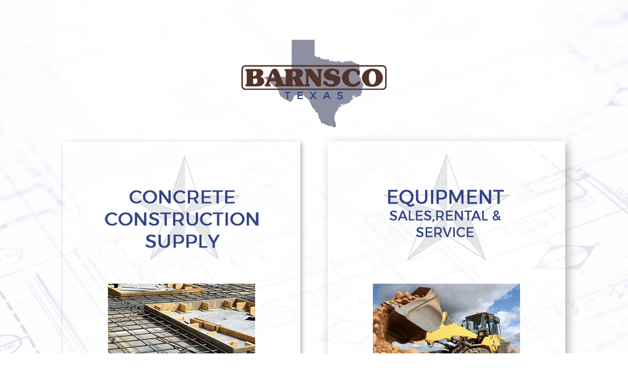

--- FILE ---
content_type: text/css
request_url: https://barnsco.com/wp-content/themes/barnsco/style.css?ver=4.27.4
body_size: 32
content:
/*--------------------------------------------------------------------------------- Theme Name:   Barnsco Theme URI:    https://barnsco.com Description:  Barnsco Theme Author:       Pixeler Interactive Author URI:    Template:     Divi Version:      1.0.0 License:      GNU General Public License v2 or later License URI:  http://www.gnu.org/licenses/gpl-2.0.html ------------------------------ ADDITIONAL CSS HERE ------------------------------*//*RESPONSIVE*//*-------------------[768px]------------------*/@media only screen and ( max-width: 980px ) {/*---LAST BRACKET - DO NOT DELETE---*/}/*---LAST BRACKET - DO NOT DELETE---*//*-------------------[480px]------------------*/@media only screen and ( max-width: 767px ) {/*---LAST BRACKET - DO NOT DELETE---*/}/*---LAST BRACKET - DO NOT DELETE---*//*-------------------[414px]------------------*/@media only screen and ( max-width: 479px ) {/*---LAST BRACKET - DO NOT DELETE---*/}/*---LAST BRACKET - DO NOT DELETE---*//*-------------------[320px]------------------*/@media only screen and ( max-width: 413px ) {/*---LAST BRACKET - DO NOT DELETE---*/}/*---LAST BRACKET - DO NOT DELETE---*/